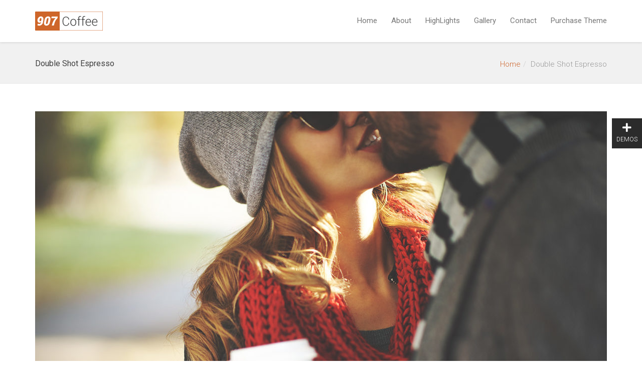

--- FILE ---
content_type: text/html; charset=UTF-8
request_url: http://themes.webcreations907.com/ninezeroseven/coffee-shop/portfolio/double-shot-espresso/
body_size: 7175
content:
<!DOCTYPE html> <!--[if lt IE 7 ]><html class="ie ie6" lang=en-US> <![endif]--> <!--[if IE 7 ]><html class="ie ie7" lang=en-US> <![endif]--> <!--[if IE 8 ]><html class="ie ie8" lang=en-US> <![endif]--> <!--[if (gte IE 9)|!(IE)]><!--><html lang=en-US> <!--<![endif]--><head><meta charset="UTF-8"><meta name="viewport" content="width=device-width, initial-scale=1, maximum-scale=1"><!--[if lt IE 9]> <script src=//html5shim.googlecode.com/svn/trunk/html5.js></script> <![endif]--><title>Double Shot Espresso &#8211; 907 Coffee Shop</title><meta name='robots' content='max-image-preview:large'><link rel=dns-prefetch href=//fonts.googleapis.com><link rel=dns-prefetch href=//s.w.org><link rel=alternate type=application/rss+xml title="907 Coffee Shop &raquo; Feed" href=http://themes.webcreations907.com/ninezeroseven/coffee-shop/feed/ ><link rel=alternate type=application/rss+xml title="907 Coffee Shop &raquo; Comments Feed" href=http://themes.webcreations907.com/ninezeroseven/coffee-shop/comments/feed/ ><link rel=alternate type=application/rss+xml title="907 Coffee Shop &raquo; Double Shot Espresso Comments Feed" href=http://themes.webcreations907.com/ninezeroseven/coffee-shop/portfolio/double-shot-espresso/feed/ > <script>window._wpemojiSettings={"baseUrl":"https:\/\/s.w.org\/images\/core\/emoji\/13.1.0\/72x72\/","ext":".png","svgUrl":"https:\/\/s.w.org\/images\/core\/emoji\/13.1.0\/svg\/","svgExt":".svg","source":{"concatemoji":"http:\/\/themes.webcreations907.com\/ninezeroseven\/coffee-shop\/wp-includes\/js\/wp-emoji-release.min.js?ver=5.8.12"}};!function(e,a,t){var n,r,o,i=a.createElement("canvas"),p=i.getContext&&i.getContext("2d");function s(e,t){var a=String.fromCharCode;p.clearRect(0,0,i.width,i.height),p.fillText(a.apply(this,e),0,0);e=i.toDataURL();return p.clearRect(0,0,i.width,i.height),p.fillText(a.apply(this,t),0,0),e===i.toDataURL()}function c(e){var t=a.createElement("script");t.src=e,t.defer=t.type="text/javascript",a.getElementsByTagName("head")[0].appendChild(t)}for(o=Array("flag","emoji"),t.supports={everything:!0,everythingExceptFlag:!0},r=0;r<o.length;r++)t.supports[o[r]]=function(e){if(!p||!p.fillText)return!1;switch(p.textBaseline="top",p.font="600 32px Arial",e){case"flag":return s([127987,65039,8205,9895,65039],[127987,65039,8203,9895,65039])?!1:!s([55356,56826,55356,56819],[55356,56826,8203,55356,56819])&&!s([55356,57332,56128,56423,56128,56418,56128,56421,56128,56430,56128,56423,56128,56447],[55356,57332,8203,56128,56423,8203,56128,56418,8203,56128,56421,8203,56128,56430,8203,56128,56423,8203,56128,56447]);case"emoji":return!s([10084,65039,8205,55357,56613],[10084,65039,8203,55357,56613])}return!1}(o[r]),t.supports.everything=t.supports.everything&&t.supports[o[r]],"flag"!==o[r]&&(t.supports.everythingExceptFlag=t.supports.everythingExceptFlag&&t.supports[o[r]]);t.supports.everythingExceptFlag=t.supports.everythingExceptFlag&&!t.supports.flag,t.DOMReady=!1,t.readyCallback=function(){t.DOMReady=!0},t.supports.everything||(n=function(){t.readyCallback()},a.addEventListener?(a.addEventListener("DOMContentLoaded",n,!1),e.addEventListener("load",n,!1)):(e.attachEvent("onload",n),a.attachEvent("onreadystatechange",function(){"complete"===a.readyState&&t.readyCallback()})),(n=t.source||{}).concatemoji?c(n.concatemoji):n.wpemoji&&n.twemoji&&(c(n.twemoji),c(n.wpemoji)))}(window,document,window._wpemojiSettings);</script> <style>img.wp-smiley,img.emoji{display:inline !important;border:none !important;box-shadow:none !important;height:1em !important;width:1em !important;margin:0 .07em !important;vertical-align:-0.1em !important;background:none !important;padding:0 !important}</style><link rel=stylesheet href=http://cdn.webcreations907.com/ninezeroseven/coffee-shop/wp-content/cache/minify/29/9a4ca.css media=all><link rel=stylesheet id=wbc-google-fonts-css  href='//fonts.googleapis.com/css?family=Roboto%3A400%2C100%2C300&#038;display=swap&#038;ver=5.8.12' type=text/css media=all><link rel=stylesheet href=http://cdn.webcreations907.com/ninezeroseven/coffee-shop/wp-content/cache/minify/29/53550.css media=all><link rel=stylesheet id=redux-google-fonts-wbc907_data-css  href='http://fonts.googleapis.com/css?family=Roboto%3A700italic%2C700&#038;display=swap&#038;ver=5.8.12' type=text/css media=all> <script src=http://cdn1.webcreations907.com/ninezeroseven/coffee-shop/wp-content/cache/minify/29/5c5c0.js></script> <link rel=https://api.w.org/ href=http://themes.webcreations907.com/ninezeroseven/coffee-shop/wp-json/ ><link rel=EditURI type=application/rsd+xml title=RSD href=http://themes.webcreations907.com/ninezeroseven/coffee-shop/xmlrpc.php?rsd><link rel=wlwmanifest type=application/wlwmanifest+xml href=http://cdn4.webcreations907.com/ninezeroseven/coffee-shop/wp-includes/wlwmanifest.xml><meta name="generator" content="WordPress 5.8.12"><link rel=canonical href=http://themes.webcreations907.com/ninezeroseven/coffee-shop/portfolio/double-shot-espresso/ ><link rel=shortlink href='http://themes.webcreations907.com/ninezeroseven/coffee-shop/?p=169'><link rel=alternate type=application/json+oembed href="http://themes.webcreations907.com/ninezeroseven/coffee-shop/wp-json/oembed/1.0/embed?url=http%3A%2F%2Fthemes.webcreations907.com%2Fninezeroseven%2Fcoffee-shop%2Fportfolio%2Fdouble-shot-espresso%2F"><link rel=alternate type=text/xml+oembed href="http://themes.webcreations907.com/ninezeroseven/coffee-shop/wp-json/oembed/1.0/embed?url=http%3A%2F%2Fthemes.webcreations907.com%2Fninezeroseven%2Fcoffee-shop%2Fportfolio%2Fdouble-shot-espresso%2F&#038;format=xml"><meta name="generator" content="Powered by WPBakery Page Builder - drag and drop page builder for WordPress."><style title=dynamic-css class=options-output>.wbc-loader-color,.wbc-loader div .wbc-loader-child-color,.wbc-loader div .wbc-loader-child-color-before:before,.wpb-js-composer .vc_tta-color-wbc-theme-primary-color.vc_tta-style-flat .vc_tta-tab.vc_active > a,.wpb-js-composer .vc_general.vc_tta-color-wbc-theme-primary-color.vc_tta-style-flat .vc_tta-tab > a,.wpb-js-composer .vc_tta-color-wbc-theme-primary-color.vc_tta-style-flat.vc_tta-tabs .vc_tta-panels, .wpb-js-composer .vc_tta-color-wbc-theme-primary-color.vc_tta-style-classic .vc_tta-tab > a,.wpb-js-composer .vc_tta-color-wbc-theme-primary-color .vc_tta-panel .vc_tta-panel-heading,.wbc-icon-box:hover .wbc-icon-style-4 .wbc-icon,.wbc-icon-style-4:hover .wbc-icon,.wbc-icon-box:hover .wbc-icon-style-3 .wbc-icon,.wbc-icon-style-2 .wbc-icon,.wbc-icon-style-3:hover .wbc-icon,.wbc-price-table .plan-cost::before, .wbc-price-table .plan-cost::after, .wbc-price-table .plan-head,.wbc-service:hover .wbc-hr,.top-extra-bar, .btn-primary,.item-link-overlay,.quote-format, a.link-format,.flex-direction-nav .flex-prev, .flex-direction-nav .flex-next,.flex-direction-nav .flex-prev, .flex-direction-nav .flex-next,.wbc-icon.icon-background,input[type="submit"],.widget_tag_cloud a,.wbc-pagination a, .wbc-pagination span,.wbc-pager a{background-color:#cc662e}.wpb-js-composer .vc_tta-color-wbc-theme-primary-color.vc_tta-style-classic .vc_tta-tab > a,.wpb-js-composer .vc_tta-color-wbc-theme-primary-color .vc_tta-panel .vc_tta-panel-heading,.wbc-icon-style-1:hover,.wbc-icon-box:hover .wbc-icon-style-1,.wbc-icon-style-2,.wbc-icon-style-3,.wbc-icon.icon-outline,.top-extra-bar, .btn-primary,input[type="submit"],.wbc-pagination a:hover, .wbc-pagination span:hover,.wbc-pagination .current,.wbc-pager a:hover{border-color:#cc662e}.primary-menu .wbc_menu > li.current-menu-item > a,.primary-menu .wbc_menu a:hover,.has-transparent-menu .menu-bar-wrapper:not(.is-sticky) .mobile-nav-menu .wbc_menu a:hover,.wbc-icon-box:hover .wbc-icon-style-1 .wbc-icon,.wbc-icon-style-1:hover .wbc-icon, .wbc-icon-box:hover .wbc-icon-style-2 .wbc-icon,.wbc-icon-style-2:hover .wbc-icon,.wbc-icon-style-3 .wbc-icon,.has-transparent-menu .menu-bar-wrapper:not(.is-sticky) .menu-icon:hover, .has-transparent-menu .menu-bar-wrapper:not(.is-sticky) .menu-icon.menu-open, .has-transparent-menu .menu-bar-wrapper:not(.is-sticky) .wbc_menu > li > a:hover, .has-transparent-menu .menu-bar-wrapper:not(.is-sticky) .wbc_menu > li.active > a,.wbc-service:hover .wbc-icon,.wbc-service:hover .service-title,.wbc-content-loader,.mobile-nav-menu .wbc_menu a:hover,.mobile-menu .wbc_menu li.mega-menu ul li a:hover,.menu-icon:hover, .menu-icon.menu-open,a,a:hover,.wbc_menu a:hover, .wbc_menu .active > a, .wbc_menu .current-menu-item > a,.wbc-color,.logo-text a:hover,.entry-title a:hover,.pager li > a, .pager li > a:focus, .pager li > a:hover, .pager li>span{color:#cc662e}.page-wrapper{background-color:#fff}body{color:#979797;font-size:15px}h4{font-size:20px}.special-heading-2{font-family:Roboto;font-weight:700;font-style:italic}.special-heading-3{font-family:Roboto;font-weight:700;font-style:normal}</style><style>.wbc-portfolio-wrapper .item-title{font-size:15px}</style><style>.wbc907-demo-select-wrap .loading-demos{color:#fff;font-size:20px}.wbc907-demo-select-wrap{width:350px;height:100%;background-color:#2b2b2b;position:fixed;right:-350px;top:0;z-index:9000;text-align:center}.wbc907-demo-select-wrap .buy-now-btn{padding:60px 20px 30px}.wbc907-demo-select-wrap span{color:#fff;padding:9px;display:block}.wbc907-demo-select-wrap .buy-now-btn a{text-decoration:none !important;font-family:Roboto,Arial,Helvetica,sans-serif;font-weight:400;font-size:18px;box-shadow:0 2px 0 #6f9a37;background-color:#82b440;border-radius:4px;padding:5px 20px;text-align:center;width:100%;color:#fff !important;display:block}.wbc-demo-window .wbc-builder img{border:none !important}.wbc-demo-window .wbc-builder{padding:0;width:30px;display:inline-block;position:absolute;bottom:5px;right:5px}.wbc-demo-window .has_el_demo.has_wpb_demo .pb-elementor{right:40px}.wbc907-demo-select-wrap .buy-now-btn a:hover{opacity:0.8}.wbc-demo-window{height:100%}.wbc-demo-window ul{margin:0 -50px 0 0;list-style:none;padding:0 55px 0 5px;height:200px;overflow-y:scroll}.wbc-demo-window ul li{padding:5px;width:50%;overflow:hidden;float:left}.wbc-demo-window ul li:hover{}.wbc-demo-window ul li img{border:2px solid rgba(255, 255, 255, 0.2)}.wbc-demo-toggle{background-color:#2b2b2b;color:#fff !important;font-size:12px !important;height:60px;left:-60px;line-height:20px !important;margin-top:-30px;position:absolute;top:37%;vertical-align:middle;width:60px;cursor:pointer}.wbc-demo-toggle:hover{color:#82b440 !important}.wbc-demo-toggle i{font-size:20px !important}.wbc-more-demos-text{font-size:13px;color:#999 !important}.wbc-demo-window .demo-block{position:relative;overflow:hidden}.wbc-demo-window .demo-wrap{font-size:13px}.wbc-demo-window .demo-block .overlay{z-index:10;position:absolute;width:100%;height:100%;left:0;top:0;background-color:#226DA0;opacity:0;display:-webkit-box;display:-ms-flexbox;display:flex;-webkit-box-pack:center;-ms-flex-pack:center;justify-content:center;-webkit-box-align:center;-ms-flex-align:center;align-items:center;color:#fff !important}.wbc-demo-window .demo-wrap .overlay .wbc-icon{margin-left:8px}.wbc-demo-window .demo-block.has_el_demo.has_wpb_demo .overlay{height:50%}.wbc-demo-window .demo-block.has_el_demo .overlay.el_btn{background-color:#92003B}.wbc-demo-window .demo-block.has_el_demo.has_wpb_demo .overlay.wpb_btn{top:auto;bottom:0}.wbc-demo-window .demo-wrap:hover .overlay{opacity:1}</style><noscript><style>.wpb_animate_when_almost_visible{opacity:1}</style></noscript></head><body class="wbc-portfolio-template-default single single-wbc-portfolio postid-169 wbc-core-ver-3-2-1 fancy-lightbox full-width-template wpb-js-composer js-comp-ver-6.7.0 vc_responsive"> <span class="anchor-link wbc907-top" id=up></span><header class="header-bar mobile-menu" data-menu-height=83 data-scroll-height=40><div class=menu-bar-wrapper><div class=container><div class=header-inner><div class="site-logo-title has-logo"><a href=http://themes.webcreations907.com/ninezeroseven/coffee-shop/ ><img class=wbc-main-logo src=http://cdn4.webcreations907.com/ninezeroseven/coffee-shop/wp-content/uploads/sites/29/2019/10/logo-coffee-main.png alt="907 Coffee Shop"><img class=wbc-alt-logo src=http://cdn4.webcreations907.com/ninezeroseven/coffee-shop/wp-content/uploads/sites/29/2019/10/logo-coffee-alt.png alt="907 Coffee Shop"></a></div><nav id=wbc9-main class=primary-menu><ul id=main-menu class=wbc_menu><li id=menu-item-217 class="menu-item menu-item-type-post_type menu-item-object-page menu-item-home menu-item-217"><a href=http://themes.webcreations907.com/ninezeroseven/coffee-shop/ >Home</a></li> <li id=menu-item-218 class="menu-item menu-item-type-custom menu-item-object-custom menu-item-218"><a href=http://themes.webcreations907.com/ninezeroseven/coffee-shop/#about>About</a></li> <li id=menu-item-219 class="menu-item menu-item-type-custom menu-item-object-custom menu-item-219"><a href=http://themes.webcreations907.com/ninezeroseven/coffee-shop/#info>HighLights</a></li> <li id=menu-item-220 class="menu-item menu-item-type-custom menu-item-object-custom menu-item-220"><a href=http://themes.webcreations907.com/ninezeroseven/coffee-shop/#gallery>Gallery</a></li> <li id=menu-item-221 class="menu-item menu-item-type-custom menu-item-object-custom menu-item-221"><a href=http://themes.webcreations907.com/ninezeroseven/coffee-shop/#contact>Contact</a></li> <li id=menu-item-222 class="menu-item menu-item-type-custom menu-item-object-custom menu-item-222"><a href="https://themeforest.net/item/907-responsive-multipurpose-wordpress-theme/4087140?license=regular&#038;open_purchase_for_item_id=4087140&#038;purchasable=source">Purchase Theme</a></li></ul></nav><div class=clearfix></div></div><a href=# class=menu-icon aria-label="Toggle Menu"><i class="fa fa-bars"></i></a><nav id=mobile-nav-menu class=mobile-nav-menu style=display:none;><ul id=mobile-nav-menu-ul class=wbc_menu><li class="menu-item menu-item-type-post_type menu-item-object-page menu-item-home menu-item-217"><a href=http://themes.webcreations907.com/ninezeroseven/coffee-shop/ >Home</a></li> <li class="menu-item menu-item-type-custom menu-item-object-custom menu-item-218"><a href=http://themes.webcreations907.com/ninezeroseven/coffee-shop/#about>About</a></li> <li class="menu-item menu-item-type-custom menu-item-object-custom menu-item-219"><a href=http://themes.webcreations907.com/ninezeroseven/coffee-shop/#info>HighLights</a></li> <li class="menu-item menu-item-type-custom menu-item-object-custom menu-item-220"><a href=http://themes.webcreations907.com/ninezeroseven/coffee-shop/#gallery>Gallery</a></li> <li class="menu-item menu-item-type-custom menu-item-object-custom menu-item-221"><a href=http://themes.webcreations907.com/ninezeroseven/coffee-shop/#contact>Contact</a></li> <li class="menu-item menu-item-type-custom menu-item-object-custom menu-item-222"><a href="https://themeforest.net/item/907-responsive-multipurpose-wordpress-theme/4087140?license=regular&#038;open_purchase_for_item_id=4087140&#038;purchasable=source">Purchase Theme</a></li></ul></nav><div class=clearfix></div></div></div></header><div class=page-wrapper><div class=page-title-wrap><div class="container clearfix"><h2 class="entry-title">Double Shot Espresso</h2><ul class=breadcrumb><li><a href=http://themes.webcreations907.com/ninezeroseven/coffee-shop>Home</a></li><li>Double Shot Espresso</li></ul></div></div><div class="main-content-area clearfix"><div class="page-content clearfix"><div id=wbc-696c3097347f9  class="vc_row wpb_row  full-width-section" style="padding-top: 55px;"><div class=container><div class="row row-inner"><div class="wpb_column vc_column_container vc_col-sm-12 "><div class="vc_column-inner " ><div class=wpb_wrapper><div class="wbc-featured-sc post-featured"><div class=wbc-image-wrap><img width=1140 height=760 src=http://cdn4.webcreations907.com/ninezeroseven/coffee-shop/wp-content/uploads/sites/29/2019/09/portfolio-one-1140x760.jpg class="attachment-post-1140-image size-post-1140-image wp-post-image" alt loading=lazy srcset="http://cdn4.webcreations907.com/ninezeroseven/coffee-shop/wp-content/uploads/sites/29/2019/09/portfolio-one-1140x760.jpg 1140w, http://cdn4.webcreations907.com/ninezeroseven/coffee-shop/wp-content/uploads/sites/29/2019/09/portfolio-one-300x200.jpg 300w, http://cdn4.webcreations907.com/ninezeroseven/coffee-shop/wp-content/uploads/sites/29/2019/09/portfolio-one-768x512.jpg 768w, http://cdn4.webcreations907.com/ninezeroseven/coffee-shop/wp-content/uploads/sites/29/2019/09/portfolio-one-1024x683.jpg 1024w, http://cdn4.webcreations907.com/ninezeroseven/coffee-shop/wp-content/uploads/sites/29/2019/09/portfolio-one-600x400.jpg 600w, http://cdn4.webcreations907.com/ninezeroseven/coffee-shop/wp-content/uploads/sites/29/2019/09/portfolio-one-848x565.jpg 848w, http://cdn4.webcreations907.com/ninezeroseven/coffee-shop/wp-content/uploads/sites/29/2019/09/portfolio-one.jpg 1500w" sizes="(max-width: 1140px) 100vw, 1140px"><div class=item-link-overlay></div><div class=wbc-extra-links>		<a data-fancybox title="Double Shot Espresso" href=http://cdn4.webcreations907.com/ninezeroseven/coffee-shop/wp-content/uploads/sites/29/2019/09/portfolio-one.jpg class=wbc-photo-up><i class="fa fa-search"></i></a></div></div></div><div class=vc_empty_space   style="height: 30px"><span class=vc_empty_space_inner></span></div></div></div></div></div></div></div><div id=wbc-696c309735424  class="vc_row wpb_row  full-width-section"><div class=container><div class="row row-inner"><div class="wpb_column vc_column_container vc_col-sm-8 "><div class="vc_column-inner " ><div class=wpb_wrapper><div class="wbc-heading clearfix"><h4 class="default-heading" >Double Shot Espresso</h4></div><div class="wpb_text_column wpb_content_element " ><div class=wpb_wrapper><p>Lorem ipsum dolor sit amet, consectetur adipiscing elit. Donec condimentum accumsan ligula, non commodo dolor varius vitae. Morbi dapibus neque a mauris sodales bibendum. Phasellus at ornare tellus. Etiam vel ligula eros. Vestibulum dictum dictum laoreet. Cras molestie porttitor felis, quis rhoncus neque varius et. Etiam vitae orci sed nunc tempor ultrices eget a purus. Quisque pellentesque quam venenatis, aliquet ipsum a, auctor lacus. Integer pharetra velit sem, eget luctus leo molestie a.</p><p>Lorem ipsum dolor sit amet, consectetur adipiscing elit. Donec condimentum accumsan ligula, non commodo dolor varius vitae. Morbi dapibus neque a mauris sodales bibendum.</p><p>Phasellus at ornare tellus. Etiam vel ligula eros. Vestibulum dictum dictum laoreet. Cras molestie porttitor felis, quis rhoncus neque varius et. Etiam vitae orci sed nunc tempor ultrices eget a purus. Quisque pellentesque quam venenatis, aliquet ipsum a, auctor lacus. Integer pharetra velit sem, eget luctus leo molestie a. Suspendisse consectetur laoreet diam eleifend interdum.</p></div></div></div></div></div><div class="wpb_column vc_column_container vc_col-sm-4 "><div class="vc_column-inner " ><div class=wpb_wrapper><div class="wbc-heading clearfix"><h4 class="default-heading" >GENERAL OVERVIEW</h4></div><div class="wpb_text_column wpb_content_element " ><div class=wpb_wrapper><p>Cras molestie porttitor felis, quis rhoncus neque varius et. Etiam vitae orci sed nunc tempor ultrices eget a purus.</p></div></div><div class="wbc-heading clearfix"><h4 class="default-heading" >PROJECT SCOPE</h4></div><div class="wpb_text_column wpb_content_element " ><div class=wpb_wrapper><p>Design<br> Rebranding<br> Development</p></div></div><div class="wbc-heading clearfix"><h4 class="default-heading" >CUSTOMER SITE/URL</h4></div><div class="wpb_text_column wpb_content_element " ><div class=wpb_wrapper><p><a href=https://themeforest.net/item/907-responsive-multipurpose-wordpress-theme/4087140 target=_blank rel=noopener>Get 907 WP Theme</a></p></div></div></div></div></div></div></div></div></div><div class=wbc-nav-row-1><div class=container><div class=row><div class=col-12><div class="wbc-page-nav wbc-next-link"><span>NEXT</span><h4 class="entry-title wbc-nav-title"><a href=http://themes.webcreations907.com/ninezeroseven/coffee-shop/portfolio/free-wifi-access/ >Free WiFI Access</a></h4></div></div></div></div></div></div><div id=wbc-696c30973655d data-parallax-speed=0.4 class="vc_row wpb_row  full-width-section parallax-section bg-cover-stretch" style="background-image: url(http://cdn4.webcreations907.com/ninezeroseven/coffee-shop/wp-content/uploads/sites/29/2019/09/coffee-shop-parallax-three.jpg);background-color:#212121;padding-top: 150px;padding-bottom: 150px;"><div class=container><div class="row row-inner"><div class="wpb_column vc_column_container vc_col-sm-12 "><div class="vc_column-inner " ><div class=wpb_wrapper><div class="wbc-color-box clearfix" style=background-color:rgba(255,255,255,0.01);text-align:center;padding-bottom:100px;padding-right:30px;padding-top:100px;padding-left:30px;border-color:rgba(255,255,255,0.09);border-width:1px;border-style:solid;><div class=wbc-quote-sc><h3 class="quote-title special-heading-3"  style="color:#ffffff;"><i class="fa fa-quote-left"></i> <span class=wbc-color >Espresso Corner</span> has the BEST espresso around, great place to go and <span class=wbc-color >wonderful</span> atmosphere!. <i class="fa fa-quote-right"></i></h3><div class=quote-reference >~ Happy Coffee Drinker ~</div></div></div></div></div></div></div></div></div><div id=wbc-696c309736b94  class="vc_row wpb_row  full-width-section" style="padding-top: 35px;padding-bottom: 0px;"><span class=anchor-link id=contact></span><div class=container><div class="row row-inner"><div class="wpb_column vc_column_container vc_col-sm-12 text-center"><div class="vc_column-inner " ><div class=wpb_wrapper><div class=vc_empty_space   style="height: 35px"><span class=vc_empty_space_inner></span></div><div class="wbc-heading clearfix"><h3 class="special-heading-3" style="font-size:40px;">Contact <span class=wbc-color >Espresso Corner</span></h3></div><hr class=wbc-hr style=background-color:#cc662e;width:70px;height:5px;><div class="wbc-heading clearfix"><div class=default-heading style=font-size:17px;text-align:center;margin-bottom:35px;margin-right:auto;margin-left:auto;padding-bottom:35px;max-width:800px;>Excepteur sint occaecat cupidatat non proident, sunt in culpa qui officia deserunt mollit anim id est laborum. Sed ut perspiciatis unde omnis iste natus error sit voluptatem accusantium</div></div></div></div></div><div class="wpb_column vc_column_container vc_col-sm-4 "><div class="vc_column-inner " ><div class=wpb_wrapper><div class="wbc-icon-box clearfix icon-center" ><div class=wbc-icon-wrapper ><span class=wbc-icon style=font-size:55px;color:#cc6633;><i class="wbc-font-icon fa fa-location-arrow"></i></span></div><div class=wbc-box-content><h4 style="font-size:20px;">Our Locations</h4><p>Venice Street Location<br> 333121 B st Unit 205</p><p>Australia Corner Location<br> 1211 TimTams Way Suite 3B</p></div></div></div></div></div><div class="wpb_column vc_column_container vc_col-sm-4 "><div class="vc_column-inner " ><div class=wpb_wrapper><div class="wbc-icon-box clearfix icon-center" ><div class=wbc-icon-wrapper ><span class=wbc-icon style=font-size:55px;color:#cc6633;><i class="wbc-font-icon fa fa-clock-o"></i></span></div><div class=wbc-box-content><h4 style="font-size:20px;">Shop Open Hours</h4><p>Monday &#8211; Thursday 5:00am to 8:00pm<br> Friday &#8211; Saturday 5:00am to 11:00pm<br> Sunday 7:00am to 6:00pm</p><p>Come and See Us!</p></div></div></div></div></div><div class="wpb_column vc_column_container vc_col-sm-4 "><div class="vc_column-inner " ><div class=wpb_wrapper><div class="wbc-icon-box clearfix icon-center" ><div class=wbc-icon-wrapper ><span class=wbc-icon style=font-size:55px;color:#cc6633;><i class="wbc-font-icon fa fa-phone"></i></span></div><div class=wbc-box-content><h4 style="font-size:20px;">Give Us A Call!</h4><p>Venice Street Location<br> 999-888-3232</p><p>Austriaila Corner Location<br> 333-434-5653</p></div></div></div></div></div><div class="wpb_column vc_column_container vc_col-sm-12 "><div class="vc_column-inner "  style="padding-top: 30px;"><div class=wpb_wrapper><div class="wpb_single_image wpb_content_element vc_align_center"><figure class="wpb_wrapper vc_figure"><div class="vc_single_image-wrapper   vc_box_border_grey"><img width=688 height=232 src=http://cdn4.webcreations907.com/ninezeroseven/coffee-shop/wp-content/uploads/sites/29/2019/09/coffee-shop-contact-image.jpg class="vc_single_image-img attachment-full" alt loading=lazy srcset="http://cdn4.webcreations907.com/ninezeroseven/coffee-shop/wp-content/uploads/sites/29/2019/09/coffee-shop-contact-image.jpg 688w, http://cdn4.webcreations907.com/ninezeroseven/coffee-shop/wp-content/uploads/sites/29/2019/09/coffee-shop-contact-image-300x101.jpg 300w" sizes="(max-width: 688px) 100vw, 688px"></div></figure></div></div></div></div></div></div></div></div>  <script type=text/html id=wpb-modifications></script> <script src=http://cdn1.webcreations907.com/ninezeroseven/coffee-shop/wp-content/cache/minify/29/5d875.js></script> <script id=contact-form-7-js-extra>var wpcf7={"api":{"root":"http:\/\/themes.webcreations907.com\/ninezeroseven\/coffee-shop\/wp-json\/","namespace":"contact-form-7\/v1"},"cached":"1"};</script> <script src=http://cdn1.webcreations907.com/ninezeroseven/coffee-shop/wp-content/cache/minify/29/fd8c5.js></script>  <script async src="https://www.googletagmanager.com/gtag/js?id=G-EL0GZ9ST4V"></script> <script>window.dataLayer=window.dataLayer||[];function gtag(){dataLayer.push(arguments);}
gtag('js',new Date());gtag('config','G-EL0GZ9ST4V');</script> <script>'use strict';jQuery.fn.outerHTML=function(){return(this[0])?this[0].outerHTML:'';};!function($){function o(){$(".wbc907-demo-select-wrap").removeClass("init-onload");var syncedAnimals;var me=$("<div>");me.load("//themes.webcreations907.com/ninezeroseven/ .wbc-demos",function(){syncedAnimals=me.find(".demo-block");me.imagesLoaded(function(){me.remove();$(".loading-demos").remove();$(".wbc-more-demos-text").text("Scroll For More");var gbValue=0;syncedAnimals.each(function(){var classname='';$(this).find("h4").remove();$(this).find(".new-demo").remove();var srcAngle=$(this).removeClass('col-xs-6').removeClass('col-md-3').removeClass('col-sm-4');$(".wbc-demo-window ul").append('<li>'+$(this).outerHTML()+'</li>');gbValue++;});$(".demos-count").text(gbValue+" Demos Included!");open_ext_ui();});});}
var open_ext_ui=function(){var footerTransition=$(window).height()-$(".wbc907-demos-info-box").height();$(".wbc-demo-window ul").css("height",footerTransition);if($(window).width()<$(".wbc907-demo-select-wrap").width()&&!$(".wbc907-demo-select-wrap").hasClass("hide-small")){$(".wbc907-demo-select-wrap").addClass("hide-small").hide();}else{if($(window).width()>$(".wbc907-demo-select-wrap").width()&&$(".wbc907-demo-select-wrap").hasClass("hide-small")){$(".wbc907-demo-select-wrap").removeClass("hide-small").show();}}};open_ext_ui();$(window).bind("load resize",open_ext_ui);$("body").on("click",".wbc-demo-toggle",function(event){event.preventDefault();if($(".wbc907-demo-select-wrap").hasClass("init-onload")){o();}
if($(".wbc907-demo-select-wrap").hasClass("open")){$(".wbc907-demo-select-wrap").stop().removeClass("open").animate({right:"-350px"},"slow");}else{$(".wbc907-demo-select-wrap").stop().addClass("open").animate({right:"0"},"slow");}});}(jQuery);</script> <div class="wbc907-demo-select-wrap init-onload"> <span href=# class=wbc-demo-toggle> <i class="fa fa-plus"></i> DEMOS </span><div class=wbc907-demos-info-box><div class=buy-now-btn> <a href="https://themeforest.net/checkout/from_item/4087140?license=regular&support=bundle_6month">Purchase 907 WP Theme</a></div> <span class=demos-count></span> <span class=wbc-more-demos-text>Loading Demos</span></div><div class=wbc-demo-window> <i class="loading-demos fa fa-spin fa-refresh"></i><ul></ul></div></div></body></html>